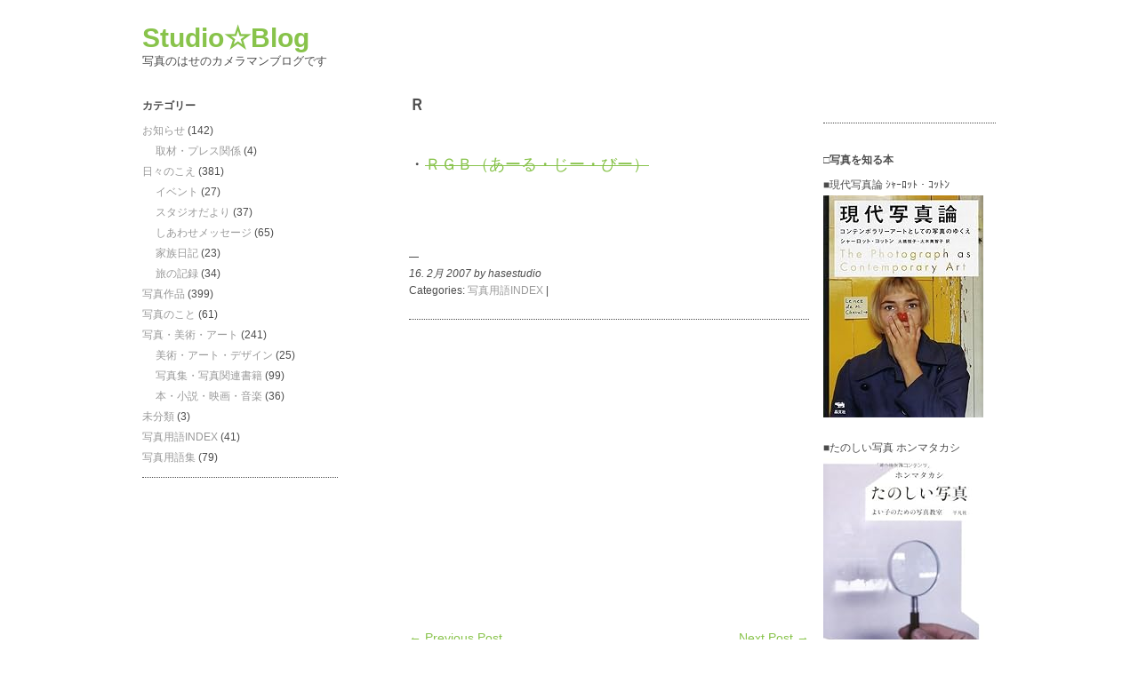

--- FILE ---
content_type: text/html; charset=UTF-8
request_url: http://blog.hasestudio.com/2007/02/16/%EF%BD%92/
body_size: 11306
content:
<!DOCTYPE html>
<html dir="ltr" lang="ja" prefix="og: https://ogp.me/ns#" xmlns:og="http://ogp.me/ns#" xmlns:fb="http://www.facebook.com/2008/fbml">
<head>
<meta charset="UTF-8">
<meta property="og:locale" content="ja_JP">
<meta property="og:site_name" content="Studio☆Blog | 写真のはせのカメラマンブログです">
<meta property="og:type" content="article">
<meta property="og:title" content="Ｒ | Studio☆Blog">
<meta property="og:url" content="http://blog.hasestudio.com/2007/02/16/%ef%bd%92/">
<meta property="article:published_time" content="2007-02-15T21:42:42+00:00">
<meta property="article:modified_time" content="2014-03-02T02:14:52+00:00">
<meta property="article:publisher" content="https://www.facebook.com/hasestudio">
<meta property="og:title" content="Ｒ">
<meta property="og:site_name" content="Studio☆Blog">
<meta property="og:description" content="・ＲＧＢ（あーる・じー・びー） ">
<meta property="fb:admins" content="100000965203143">
<meta property="fb:app_id" content="387341991280356">
<meta name="generator" content="All in One SEO (AIOSEO) 4.4.3,WordPress 6.2.8">
<meta name="robots" content="max-image-preview:large">
<meta name="twitter:card" content="summary">
<meta name="twitter:title" content="Ｒ | Studio☆Blog">
<meta name="viewport" content="width=device-width, minimum-scale=1.0, maximum-scale=1.0">
<title>Ｒ | Studio☆BlogStudio☆Blog</title>
<link rel="profile" href="http://gmpg.org/xfn/11">
<link rel="pingback" href="http://blog.hasestudio.com/xmlrpc.php">
<link rel="canonical" href="http://blog.hasestudio.com/2007/02/16/%ef%bd%92/">
<link rel="alternate" type="application/rss+xml" title="Studio☆Blog &raquo; フィード" href="http://blog.hasestudio.com/feed/">
<link rel="alternate" type="application/rss+xml" title="Studio☆Blog &raquo; コメントフィード" href="http://blog.hasestudio.com/comments/feed/">
<link rel="alternate" type="application/rss+xml" title="Studio☆Blog &raquo; Ｒ のコメントのフィード" href="http://blog.hasestudio.com/2007/02/16/%ef%bd%92/feed/">
<link rel="alternate" type="application/json" href="http://blog.hasestudio.com/wp-json/wp/v2/posts/2062">
<link rel="alternate" type="application/json+oembed" href="http://blog.hasestudio.com/wp-json/oembed/1.0/embed?url=http%3A%2F%2Fblog.hasestudio.com%2F2007%2F02%2F16%2F%25ef%25bd%2592%2F">
<link rel="alternate" type="text/xml+oembed" href="http://blog.hasestudio.com/wp-json/oembed/1.0/embed?url=http%3A%2F%2Fblog.hasestudio.com%2F2007%2F02%2F16%2F%25ef%25bd%2592%2F&#038;format=xml">
<link rel="https://api.w.org/" href="http://blog.hasestudio.com/wp-json/">
<link rel="EditURI" type="application/rsd+xml" title="RSD" href="http://blog.hasestudio.com/xmlrpc.php?rsd">
<link rel="wlwmanifest" type="application/wlwmanifest+xml" href="http://blog.hasestudio.com/wp-includes/wlwmanifest.xml">
<link rel="shortlink" href="http://blog.hasestudio.com/?p=2062">
<link rel="stylesheet" href="http://blog.hasestudio.com/wp-content/themes/ari/style.css" type="text/css" media="all">
<link rel="stylesheet" id="pdrp_styles-css" href="http://blog.hasestudio.com/wp-content/plugins/photo-dropper/interface/css/public.css?ver=6.2.8" type="text/css" media="all">
<link rel="stylesheet" id="sbi_styles-css" href="http://blog.hasestudio.com/wp-content/plugins/instagram-feed/css/sbi-styles.min.css?ver=6.6.1" type="text/css" media="all">
<link rel="stylesheet" id="wp-block-library-css" href="http://blog.hasestudio.com/wp-includes/css/dist/block-library/style.min.css?ver=6.2.8" type="text/css" media="all">
<link rel="stylesheet" id="classic-theme-styles-css" href="http://blog.hasestudio.com/wp-includes/css/classic-themes.min.css?ver=6.2.8" type="text/css" media="all">
<link rel="stylesheet" id="contact-form-7-css" href="http://blog.hasestudio.com/wp-content/plugins/contact-form-7/includes/css/styles.css?ver=5.4.2" type="text/css" media="all">
<link rel="stylesheet" id="fi_buttons-css" href="http://blog.hasestudio.com/wp-content/plugins/feedly-insight/css/fi-buttons-deprecated.css?ver=0.9.17%20beta" type="text/css" media="all">
<link rel="stylesheet" id="wordpress-popular-posts-css-css" href="http://blog.hasestudio.com/wp-content/plugins/wordpress-popular-posts/assets/css/wpp.css?ver=5.3.6" type="text/css" media="all">
<link rel="stylesheet" id="amazonjs-css" href="http://blog.hasestudio.com/wp-content/plugins/amazonjs/css/amazonjs.css?ver=0.10" type="text/css" media="all">
<link rel="stylesheet" id="fancybox-css" href="http://blog.hasestudio.com/wp-content/plugins/easy-fancybox/css/jquery.fancybox.min.css?ver=1.3.24" type="text/css" media="screen">
<style type="text/css" media="all">/*<![CDATA[ */
img.wp-smiley,
img.emoji {
display: inline !important;
border: none !important;
box-shadow: none !important;
height: 1em !important;
width: 1em !important;
margin: 0 0.07em !important;
vertical-align: -0.1em !important;
background: none !important;
padding: 0 !important;
}
body{--wp--preset--color--black: #000000;--wp--preset--color--cyan-bluish-gray: #abb8c3;--wp--preset--color--white: #ffffff;--wp--preset--color--pale-pink: #f78da7;--wp--preset--color--vivid-red: #cf2e2e;--wp--preset--color--luminous-vivid-orange: #ff6900;--wp--preset--color--luminous-vivid-amber: #fcb900;--wp--preset--color--light-green-cyan: #7bdcb5;--wp--preset--color--vivid-green-cyan: #00d084;--wp--preset--color--pale-cyan-blue: #8ed1fc;--wp--preset--color--vivid-cyan-blue: #0693e3;--wp--preset--color--vivid-purple: #9b51e0;--wp--preset--gradient--vivid-cyan-blue-to-vivid-purple: linear-gradient(135deg,rgba(6,147,227,1) 0%,rgb(155,81,224) 100%);--wp--preset--gradient--light-green-cyan-to-vivid-green-cyan: linear-gradient(135deg,rgb(122,220,180) 0%,rgb(0,208,130) 100%);--wp--preset--gradient--luminous-vivid-amber-to-luminous-vivid-orange: linear-gradient(135deg,rgba(252,185,0,1) 0%,rgba(255,105,0,1) 100%);--wp--preset--gradient--luminous-vivid-orange-to-vivid-red: linear-gradient(135deg,rgba(255,105,0,1) 0%,rgb(207,46,46) 100%);--wp--preset--gradient--very-light-gray-to-cyan-bluish-gray: linear-gradient(135deg,rgb(238,238,238) 0%,rgb(169,184,195) 100%);--wp--preset--gradient--cool-to-warm-spectrum: linear-gradient(135deg,rgb(74,234,220) 0%,rgb(151,120,209) 20%,rgb(207,42,186) 40%,rgb(238,44,130) 60%,rgb(251,105,98) 80%,rgb(254,248,76) 100%);--wp--preset--gradient--blush-light-purple: linear-gradient(135deg,rgb(255,206,236) 0%,rgb(152,150,240) 100%);--wp--preset--gradient--blush-bordeaux: linear-gradient(135deg,rgb(254,205,165) 0%,rgb(254,45,45) 50%,rgb(107,0,62) 100%);--wp--preset--gradient--luminous-dusk: linear-gradient(135deg,rgb(255,203,112) 0%,rgb(199,81,192) 50%,rgb(65,88,208) 100%);--wp--preset--gradient--pale-ocean: linear-gradient(135deg,rgb(255,245,203) 0%,rgb(182,227,212) 50%,rgb(51,167,181) 100%);--wp--preset--gradient--electric-grass: linear-gradient(135deg,rgb(202,248,128) 0%,rgb(113,206,126) 100%);--wp--preset--gradient--midnight: linear-gradient(135deg,rgb(2,3,129) 0%,rgb(40,116,252) 100%);--wp--preset--duotone--dark-grayscale: url('#wp-duotone-dark-grayscale');--wp--preset--duotone--grayscale: url('#wp-duotone-grayscale');--wp--preset--duotone--purple-yellow: url('#wp-duotone-purple-yellow');--wp--preset--duotone--blue-red: url('#wp-duotone-blue-red');--wp--preset--duotone--midnight: url('#wp-duotone-midnight');--wp--preset--duotone--magenta-yellow: url('#wp-duotone-magenta-yellow');--wp--preset--duotone--purple-green: url('#wp-duotone-purple-green');--wp--preset--duotone--blue-orange: url('#wp-duotone-blue-orange');--wp--preset--font-size--small: 13px;--wp--preset--font-size--medium: 20px;--wp--preset--font-size--large: 36px;--wp--preset--font-size--x-large: 42px;--wp--preset--spacing--20: 0.44rem;--wp--preset--spacing--30: 0.67rem;--wp--preset--spacing--40: 1rem;--wp--preset--spacing--50: 1.5rem;--wp--preset--spacing--60: 2.25rem;--wp--preset--spacing--70: 3.38rem;--wp--preset--spacing--80: 5.06rem;--wp--preset--shadow--natural: 6px 6px 9px rgba(0, 0, 0, 0.2);--wp--preset--shadow--deep: 12px 12px 50px rgba(0, 0, 0, 0.4);--wp--preset--shadow--sharp: 6px 6px 0px rgba(0, 0, 0, 0.2);--wp--preset--shadow--outlined: 6px 6px 0px -3px rgba(255, 255, 255, 1), 6px 6px rgba(0, 0, 0, 1);--wp--preset--shadow--crisp: 6px 6px 0px rgba(0, 0, 0, 1);}:where(.is-layout-flex){gap: 0.5em;}body .is-layout-flow > .alignleft{float: left;margin-inline-start: 0;margin-inline-end: 2em;}body .is-layout-flow > .alignright{float: right;margin-inline-start: 2em;margin-inline-end: 0;}body .is-layout-flow > .aligncenter{margin-left: auto !important;margin-right: auto !important;}body .is-layout-constrained > .alignleft{float: left;margin-inline-start: 0;margin-inline-end: 2em;}body .is-layout-constrained > .alignright{float: right;margin-inline-start: 2em;margin-inline-end: 0;}body .is-layout-constrained > .aligncenter{margin-left: auto !important;margin-right: auto !important;}body .is-layout-constrained > :where(:not(.alignleft):not(.alignright):not(.alignfull)){max-width: var(--wp--style--global--content-size);margin-left: auto !important;margin-right: auto !important;}body .is-layout-constrained > .alignwide{max-width: var(--wp--style--global--wide-size);}body .is-layout-flex{display: flex;}body .is-layout-flex{flex-wrap: wrap;align-items: center;}body .is-layout-flex > *{margin: 0;}:where(.wp-block-columns.is-layout-flex){gap: 2em;}.has-black-color{color: var(--wp--preset--color--black) !important;}.has-cyan-bluish-gray-color{color: var(--wp--preset--color--cyan-bluish-gray) !important;}.has-white-color{color: var(--wp--preset--color--white) !important;}.has-pale-pink-color{color: var(--wp--preset--color--pale-pink) !important;}.has-vivid-red-color{color: var(--wp--preset--color--vivid-red) !important;}.has-luminous-vivid-orange-color{color: var(--wp--preset--color--luminous-vivid-orange) !important;}.has-luminous-vivid-amber-color{color: var(--wp--preset--color--luminous-vivid-amber) !important;}.has-light-green-cyan-color{color: var(--wp--preset--color--light-green-cyan) !important;}.has-vivid-green-cyan-color{color: var(--wp--preset--color--vivid-green-cyan) !important;}.has-pale-cyan-blue-color{color: var(--wp--preset--color--pale-cyan-blue) !important;}.has-vivid-cyan-blue-color{color: var(--wp--preset--color--vivid-cyan-blue) !important;}.has-vivid-purple-color{color: var(--wp--preset--color--vivid-purple) !important;}.has-black-background-color{background-color: var(--wp--preset--color--black) !important;}.has-cyan-bluish-gray-background-color{background-color: var(--wp--preset--color--cyan-bluish-gray) !important;}.has-white-background-color{background-color: var(--wp--preset--color--white) !important;}.has-pale-pink-background-color{background-color: var(--wp--preset--color--pale-pink) !important;}.has-vivid-red-background-color{background-color: var(--wp--preset--color--vivid-red) !important;}.has-luminous-vivid-orange-background-color{background-color: var(--wp--preset--color--luminous-vivid-orange) !important;}.has-luminous-vivid-amber-background-color{background-color: var(--wp--preset--color--luminous-vivid-amber) !important;}.has-light-green-cyan-background-color{background-color: var(--wp--preset--color--light-green-cyan) !important;}.has-vivid-green-cyan-background-color{background-color: var(--wp--preset--color--vivid-green-cyan) !important;}.has-pale-cyan-blue-background-color{background-color: var(--wp--preset--color--pale-cyan-blue) !important;}.has-vivid-cyan-blue-background-color{background-color: var(--wp--preset--color--vivid-cyan-blue) !important;}.has-vivid-purple-background-color{background-color: var(--wp--preset--color--vivid-purple) !important;}.has-black-border-color{border-color: var(--wp--preset--color--black) !important;}.has-cyan-bluish-gray-border-color{border-color: var(--wp--preset--color--cyan-bluish-gray) !important;}.has-white-border-color{border-color: var(--wp--preset--color--white) !important;}.has-pale-pink-border-color{border-color: var(--wp--preset--color--pale-pink) !important;}.has-vivid-red-border-color{border-color: var(--wp--preset--color--vivid-red) !important;}.has-luminous-vivid-orange-border-color{border-color: var(--wp--preset--color--luminous-vivid-orange) !important;}.has-luminous-vivid-amber-border-color{border-color: var(--wp--preset--color--luminous-vivid-amber) !important;}.has-light-green-cyan-border-color{border-color: var(--wp--preset--color--light-green-cyan) !important;}.has-vivid-green-cyan-border-color{border-color: var(--wp--preset--color--vivid-green-cyan) !important;}.has-pale-cyan-blue-border-color{border-color: var(--wp--preset--color--pale-cyan-blue) !important;}.has-vivid-cyan-blue-border-color{border-color: var(--wp--preset--color--vivid-cyan-blue) !important;}.has-vivid-purple-border-color{border-color: var(--wp--preset--color--vivid-purple) !important;}.has-vivid-cyan-blue-to-vivid-purple-gradient-background{background: var(--wp--preset--gradient--vivid-cyan-blue-to-vivid-purple) !important;}.has-light-green-cyan-to-vivid-green-cyan-gradient-background{background: var(--wp--preset--gradient--light-green-cyan-to-vivid-green-cyan) !important;}.has-luminous-vivid-amber-to-luminous-vivid-orange-gradient-background{background: var(--wp--preset--gradient--luminous-vivid-amber-to-luminous-vivid-orange) !important;}.has-luminous-vivid-orange-to-vivid-red-gradient-background{background: var(--wp--preset--gradient--luminous-vivid-orange-to-vivid-red) !important;}.has-very-light-gray-to-cyan-bluish-gray-gradient-background{background: var(--wp--preset--gradient--very-light-gray-to-cyan-bluish-gray) !important;}.has-cool-to-warm-spectrum-gradient-background{background: var(--wp--preset--gradient--cool-to-warm-spectrum) !important;}.has-blush-light-purple-gradient-background{background: var(--wp--preset--gradient--blush-light-purple) !important;}.has-blush-bordeaux-gradient-background{background: var(--wp--preset--gradient--blush-bordeaux) !important;}.has-luminous-dusk-gradient-background{background: var(--wp--preset--gradient--luminous-dusk) !important;}.has-pale-ocean-gradient-background{background: var(--wp--preset--gradient--pale-ocean) !important;}.has-electric-grass-gradient-background{background: var(--wp--preset--gradient--electric-grass) !important;}.has-midnight-gradient-background{background: var(--wp--preset--gradient--midnight) !important;}.has-small-font-size{font-size: var(--wp--preset--font-size--small) !important;}.has-medium-font-size{font-size: var(--wp--preset--font-size--medium) !important;}.has-large-font-size{font-size: var(--wp--preset--font-size--large) !important;}.has-x-large-font-size{font-size: var(--wp--preset--font-size--x-large) !important;}
.wp-block-navigation a:where(:not(.wp-element-button)){color: inherit;}
:where(.wp-block-columns.is-layout-flex){gap: 2em;}
.wp-block-pullquote{font-size: 1.5em;line-height: 1.6;}
#fancybox-outer{background:#fff}#fancybox-content{background:#fff;border-color:#fff;color:inherit;}
@-webkit-keyframes bgslide {
from {
background-position-x: 0;
}
to {
background-position-x: -200%;
}
}
@keyframes bgslide {
from {
background-position-x: 0;
}
to {
background-position-x: -200%;
}
}
.wpp-widget-placeholder {
margin: 0 auto;
width: 60px;
height: 3px;
background: #dd3737;
background: -webkit-gradient(linear, left top, right top, from(#dd3737), color-stop(10%, #571313), to(#dd3737));
background: linear-gradient(90deg, #dd3737 0%, #571313 10%, #dd3737 100%);
background-size: 200% auto;
border-radius: 3px;
-webkit-animation: bgslide 1s infinite linear;
animation: bgslide 1s infinite linear;
}
.broken_link, a.broken_link {
text-decoration: line-through;
}
/* ]]>*/</style>
</head>

<body class="post-template-default single single-post postid-2062 single-format-standard">
<div id="fb-root"></div>
<script>(function(d, s, id) {
  var js, fjs = d.getElementsByTagName(s)[0];
  if (d.getElementById(id)) return;
  js = d.createElement(s); js.id = id;
  js.src = "//connect.facebook.net/ja_JP/all.js#xfbml=1&appId=673756586000568";
  fjs.parentNode.insertBefore(js, fjs);
}(document, 'script', 'facebook-jssdk'));</script>
<div id="wrap" class="clearfix">
	<div id="sidebar-primary">

	<div class="logo">
	
	<h1><a href="http://blog.hasestudio.com/" title="Studio☆Blog">Studio☆Blog</a></h1><p>写真のはせのカメラマンブログです</p>
		</div><!--end Logo-->

	
	<ul class="sidebar">

	<li id="categories-2" class="widget-container widget_categories"><h3 class="widget-title">カテゴリー</h3>
			<ul>
					<li class="cat-item cat-item-5"><a href="http://blog.hasestudio.com/category/oshirase/">お知らせ</a> (142)
<ul class='children'>
	<li class="cat-item cat-item-480"><a href="http://blog.hasestudio.com/category/oshirase/%e5%8f%96%e6%9d%90%e3%83%bb%e3%83%97%e3%83%ac%e3%82%b9%e9%96%a2%e4%bf%82/">取材・プレス関係</a> (4)
</li>
</ul>
</li>
	<li class="cat-item cat-item-4"><a href="http://blog.hasestudio.com/category/hibinokoe/">日々のこえ</a> (381)
<ul class='children'>
	<li class="cat-item cat-item-479"><a href="http://blog.hasestudio.com/category/hibinokoe/ibento/">イベント</a> (27)
</li>
	<li class="cat-item cat-item-10"><a href="http://blog.hasestudio.com/category/hibinokoe/studiophoto/">スタジオだより</a> (37)
</li>
	<li class="cat-item cat-item-3"><a href="http://blog.hasestudio.com/category/hibinokoe/shiawasemessage/">しあわせメッセージ</a> (65)
</li>
	<li class="cat-item cat-item-478"><a href="http://blog.hasestudio.com/category/hibinokoe/kazokunikki/">家族日記</a> (23)
</li>
	<li class="cat-item cat-item-474"><a href="http://blog.hasestudio.com/category/hibinokoe/tabinokiroku/">旅の記録</a> (34)
</li>
</ul>
</li>
	<li class="cat-item cat-item-11"><a href="http://blog.hasestudio.com/category/%e5%86%99%e7%9c%9f%e4%bd%9c%e5%93%81/">写真作品</a> (399)
</li>
	<li class="cat-item cat-item-83"><a href="http://blog.hasestudio.com/category/%e5%86%99%e7%9c%9f%e3%81%ae%e3%81%93%e3%81%a8/">写真のこと</a> (61)
</li>
	<li class="cat-item cat-item-9"><a href="http://blog.hasestudio.com/category/syasinnbijyutua-to/">写真・美術・アート</a> (241)
<ul class='children'>
	<li class="cat-item cat-item-482"><a href="http://blog.hasestudio.com/category/syasinnbijyutua-to/bijyutua-to/">美術・アート・デザイン</a> (25)
</li>
	<li class="cat-item cat-item-124"><a href="http://blog.hasestudio.com/category/syasinnbijyutua-to/syasinnsyuu/">写真集・写真関連書籍</a> (99)
</li>
	<li class="cat-item cat-item-481"><a href="http://blog.hasestudio.com/category/syasinnbijyutua-to/honnsyousetueiga/">本・小説・映画・音楽</a> (36)
</li>
</ul>
</li>
	<li class="cat-item cat-item-1"><a href="http://blog.hasestudio.com/category/%e6%9c%aa%e5%88%86%e9%a1%9e/">未分類</a> (3)
</li>
	<li class="cat-item cat-item-280"><a href="http://blog.hasestudio.com/category/%e5%86%99%e7%9c%9f%e7%94%a8%e8%aa%9eindex/">写真用語INDEX</a> (41)
</li>
	<li class="cat-item cat-item-279"><a href="http://blog.hasestudio.com/category/%e5%86%99%e7%9c%9f%e7%94%a8%e8%aa%9e%e9%9b%86/">写真用語集</a> (79)
</li>
			</ul>

			</li>	</ul>
	<!--end Sidebar -->

	</div>
	<!--end Sidebar One-->
<div id="main">
	<div id="content">


<div id="post-2062" class="post-2062 post type-post status-publish format-standard hentry category-index">
		<h2>Ｒ</h2>

			<p><br clear="all" /><span style=font-size:large>・<a href="http://swingbarade.blog93.fc2.com/blog-entry-140.html" class="broken_link">ＲＧＢ（あーる・じー・びー）</a><br />
</span></p>
<p><span id="more-2062"></span><br />
<br clear="all" /></p>
			<div class="clear"></div>
			
									
								
		<p class="meta"><span>16. 2月 2007 by hasestudio</span><br/>				

									Categories: <a href="http://blog.hasestudio.com/category/%e5%86%99%e7%9c%9f%e7%94%a8%e8%aa%9eindex/" rel="category tag">写真用語INDEX</a>					|
												</p>

				<div class="fb-comments" data-href="http://blog.hasestudio.com/2007/02/16/%ef%bd%92/" data-width="440" data-numposts="10" data-colorscheme="light"></div>


	</div>
<iframe src="//www.facebook.com/plugins/likebox.php?href=https%3A%2F%2Fwww.facebook.com%2Fhasestudio&amp;width=480&amp;height=290&amp;colorscheme=light&amp;show_faces=true&amp;header=true&amp;stream=false&amp;show_border=true&amp;appId=673756586000568" scrolling="no" frameborder="0" style="border:none; overflow:hidden; width:480px; height:290px;" allowTransparency="true"></iframe>

	<!--end Post-->
	
		<p class="previous"><a href="http://blog.hasestudio.com/2007/02/16/%ef%bd%94/" rel="prev">&larr;  Previous Post</a></p>
		<p class="next"><a href="http://blog.hasestudio.com/2007/02/16/%ef%bd%8d/" rel="next">Next Post &rarr;</a></p>
	
	</div>
	<!--end Content-->


<div id="sidebar-secondary">


			<ul class="sidebar">
				<li id="text-10" class="widget-container widget_text">			<div class="textwidget"><div class="fb-page" data-href="https://www.facebook.com/hasestudio/" data-tabs="timeline" data-width="195" data-height="800" data-small-header="false" data-adapt-container-width="true" data-hide-cover="false" data-show-facepile="true"><blockquote cite="https://www.facebook.com/hasestudio/" class="fb-xfbml-parse-ignore"><a href="https://www.facebook.com/hasestudio/">写真のはせ</a></blockquote></div></div>
		</li><li id="text-6" class="widget-container widget_text"><h3 class="widget-title">□写真を知る本</h3>			<div class="textwidget">■現代写真論 ｼｬｰﾛｯﾄ・ｺｯﾄﾝ<br clear="all">
 <a href="http://www.amazon.co.jp/exec/obidos/ASIN/4794967500/artlife02-22/ref=nosim/" rel="nofollow" ><img src="http://ecx.images-amazon.com/images/I/512Rs-xmB0L._SX180_.jpg" style="border: none;" alt="現代写真論" /></a> <br clear="all">
<br clear="all">
■たのしい写真 ホンマタカシ
 <a href="http://www.amazon.co.jp/exec/obidos/ASIN/4582231179/artlife02-22/ref=nosim/" rel="nofollow" ><img src="http://ecx.images-amazon.com/images/I/41BNxv-qnPL._SX180_.jpg" style="border: none;" alt="たのしい写真―よい子のための写真教室" /></a> <br clear="all">
<br clear="all">
■写真がもっと好きになる
 <a href="http://www.amazon.co.jp/exec/obidos/ASIN/4797347406/artlife02-22/ref=nosim/" rel="nofollow" ><img src="http://ecx.images-amazon.com/images/I/51yD9niWd4L._SX180_.jpg" style="border: none;" alt="写真がもっと好きになる。 菅原一剛の写真ワークショップ。" /></a> <br clear="all"></div>
		</li><li id="text-5" class="widget-container widget_text"><h3 class="widget-title">□おすすめの写真集</h3>			<div class="textwidget">■センチメンタルな旅　荒木経惟
<a href="http://www.amazon.co.jp/exec/obidos/ASIN/4103800011/artlife02-22/ref=nosim/" rel="nofollow" ><img src="http://ecx.images-amazon.com/images/I/511SQNQCHVL._SX180_.jpg" style="border: none;" alt="センチメンタルな旅・冬の旅" /></a> <br clear="all">
<br clear="all">
■PERSONA 鬼海 弘雄 
 <a href="http://www.amazon.co.jp/exec/obidos/ASIN/4794212402/artlife02-22/ref=nosim/" rel="nofollow" ><img src="http://ecx.images-amazon.com/images/I/41Q18DJD20L._SX180_.jpg" style="border: none;" alt="PERSONA" /></a> <br clear="all">
<br clear="all">
■光と影 新装版　森山大道
 <a href="http://www.amazon.co.jp/exec/obidos/ASIN/4062152959/artlife02-22/ref=nosim/" rel="nofollow" ><img src="http://ecx.images-amazon.com/images/I/51vfsBe7e9L._SX180_.jpg" style="border: none;" alt="Light & Shadow 光と影 新装版" /></a> <br clear="all">
<br clear="all"></div>
		</li><li id="archives-2" class="widget-container widget_archive"><h3 class="widget-title">アーカイブ</h3>		<label class="screen-reader-text" for="archives-dropdown-2">アーカイブ</label>
		<select id="archives-dropdown-2" name="archive-dropdown">
			
			<option value="">月を選択</option>
				<option value='http://blog.hasestudio.com/2024/12/'> 2024年12月 &nbsp;(1)</option>
	<option value='http://blog.hasestudio.com/2024/08/'> 2024年8月 &nbsp;(1)</option>
	<option value='http://blog.hasestudio.com/2023/10/'> 2023年10月 &nbsp;(1)</option>
	<option value='http://blog.hasestudio.com/2023/08/'> 2023年8月 &nbsp;(1)</option>
	<option value='http://blog.hasestudio.com/2021/08/'> 2021年8月 &nbsp;(2)</option>
	<option value='http://blog.hasestudio.com/2020/08/'> 2020年8月 &nbsp;(1)</option>
	<option value='http://blog.hasestudio.com/2020/07/'> 2020年7月 &nbsp;(1)</option>
	<option value='http://blog.hasestudio.com/2020/05/'> 2020年5月 &nbsp;(3)</option>
	<option value='http://blog.hasestudio.com/2020/04/'> 2020年4月 &nbsp;(3)</option>
	<option value='http://blog.hasestudio.com/2020/03/'> 2020年3月 &nbsp;(2)</option>
	<option value='http://blog.hasestudio.com/2020/02/'> 2020年2月 &nbsp;(1)</option>
	<option value='http://blog.hasestudio.com/2019/10/'> 2019年10月 &nbsp;(1)</option>
	<option value='http://blog.hasestudio.com/2019/09/'> 2019年9月 &nbsp;(1)</option>
	<option value='http://blog.hasestudio.com/2019/03/'> 2019年3月 &nbsp;(1)</option>
	<option value='http://blog.hasestudio.com/2018/12/'> 2018年12月 &nbsp;(1)</option>
	<option value='http://blog.hasestudio.com/2018/11/'> 2018年11月 &nbsp;(3)</option>
	<option value='http://blog.hasestudio.com/2018/10/'> 2018年10月 &nbsp;(1)</option>
	<option value='http://blog.hasestudio.com/2018/09/'> 2018年9月 &nbsp;(2)</option>
	<option value='http://blog.hasestudio.com/2018/08/'> 2018年8月 &nbsp;(2)</option>
	<option value='http://blog.hasestudio.com/2018/01/'> 2018年1月 &nbsp;(1)</option>
	<option value='http://blog.hasestudio.com/2017/11/'> 2017年11月 &nbsp;(6)</option>
	<option value='http://blog.hasestudio.com/2017/09/'> 2017年9月 &nbsp;(2)</option>
	<option value='http://blog.hasestudio.com/2017/08/'> 2017年8月 &nbsp;(1)</option>
	<option value='http://blog.hasestudio.com/2017/07/'> 2017年7月 &nbsp;(2)</option>
	<option value='http://blog.hasestudio.com/2017/03/'> 2017年3月 &nbsp;(5)</option>
	<option value='http://blog.hasestudio.com/2017/02/'> 2017年2月 &nbsp;(4)</option>
	<option value='http://blog.hasestudio.com/2016/08/'> 2016年8月 &nbsp;(2)</option>
	<option value='http://blog.hasestudio.com/2016/07/'> 2016年7月 &nbsp;(1)</option>
	<option value='http://blog.hasestudio.com/2016/04/'> 2016年4月 &nbsp;(3)</option>
	<option value='http://blog.hasestudio.com/2016/03/'> 2016年3月 &nbsp;(6)</option>
	<option value='http://blog.hasestudio.com/2016/02/'> 2016年2月 &nbsp;(5)</option>
	<option value='http://blog.hasestudio.com/2016/01/'> 2016年1月 &nbsp;(1)</option>
	<option value='http://blog.hasestudio.com/2015/12/'> 2015年12月 &nbsp;(1)</option>
	<option value='http://blog.hasestudio.com/2015/11/'> 2015年11月 &nbsp;(1)</option>
	<option value='http://blog.hasestudio.com/2015/09/'> 2015年9月 &nbsp;(2)</option>
	<option value='http://blog.hasestudio.com/2015/08/'> 2015年8月 &nbsp;(3)</option>
	<option value='http://blog.hasestudio.com/2015/07/'> 2015年7月 &nbsp;(1)</option>
	<option value='http://blog.hasestudio.com/2015/04/'> 2015年4月 &nbsp;(6)</option>
	<option value='http://blog.hasestudio.com/2015/03/'> 2015年3月 &nbsp;(14)</option>
	<option value='http://blog.hasestudio.com/2015/02/'> 2015年2月 &nbsp;(1)</option>
	<option value='http://blog.hasestudio.com/2014/11/'> 2014年11月 &nbsp;(4)</option>
	<option value='http://blog.hasestudio.com/2014/10/'> 2014年10月 &nbsp;(15)</option>
	<option value='http://blog.hasestudio.com/2014/09/'> 2014年9月 &nbsp;(15)</option>
	<option value='http://blog.hasestudio.com/2014/08/'> 2014年8月 &nbsp;(16)</option>
	<option value='http://blog.hasestudio.com/2014/07/'> 2014年7月 &nbsp;(12)</option>
	<option value='http://blog.hasestudio.com/2014/06/'> 2014年6月 &nbsp;(5)</option>
	<option value='http://blog.hasestudio.com/2014/05/'> 2014年5月 &nbsp;(1)</option>
	<option value='http://blog.hasestudio.com/2014/04/'> 2014年4月 &nbsp;(7)</option>
	<option value='http://blog.hasestudio.com/2014/03/'> 2014年3月 &nbsp;(12)</option>
	<option value='http://blog.hasestudio.com/2014/02/'> 2014年2月 &nbsp;(5)</option>
	<option value='http://blog.hasestudio.com/2014/01/'> 2014年1月 &nbsp;(3)</option>
	<option value='http://blog.hasestudio.com/2013/12/'> 2013年12月 &nbsp;(15)</option>
	<option value='http://blog.hasestudio.com/2013/11/'> 2013年11月 &nbsp;(21)</option>
	<option value='http://blog.hasestudio.com/2013/10/'> 2013年10月 &nbsp;(16)</option>
	<option value='http://blog.hasestudio.com/2013/09/'> 2013年9月 &nbsp;(24)</option>
	<option value='http://blog.hasestudio.com/2013/08/'> 2013年8月 &nbsp;(10)</option>
	<option value='http://blog.hasestudio.com/2013/07/'> 2013年7月 &nbsp;(11)</option>
	<option value='http://blog.hasestudio.com/2013/06/'> 2013年6月 &nbsp;(2)</option>
	<option value='http://blog.hasestudio.com/2013/05/'> 2013年5月 &nbsp;(1)</option>
	<option value='http://blog.hasestudio.com/2013/04/'> 2013年4月 &nbsp;(14)</option>
	<option value='http://blog.hasestudio.com/2013/03/'> 2013年3月 &nbsp;(5)</option>
	<option value='http://blog.hasestudio.com/2013/02/'> 2013年2月 &nbsp;(12)</option>
	<option value='http://blog.hasestudio.com/2013/01/'> 2013年1月 &nbsp;(6)</option>
	<option value='http://blog.hasestudio.com/2012/11/'> 2012年11月 &nbsp;(2)</option>
	<option value='http://blog.hasestudio.com/2012/10/'> 2012年10月 &nbsp;(18)</option>
	<option value='http://blog.hasestudio.com/2012/09/'> 2012年9月 &nbsp;(34)</option>
	<option value='http://blog.hasestudio.com/2012/08/'> 2012年8月 &nbsp;(2)</option>
	<option value='http://blog.hasestudio.com/2012/07/'> 2012年7月 &nbsp;(1)</option>
	<option value='http://blog.hasestudio.com/2012/06/'> 2012年6月 &nbsp;(2)</option>
	<option value='http://blog.hasestudio.com/2012/05/'> 2012年5月 &nbsp;(3)</option>
	<option value='http://blog.hasestudio.com/2012/04/'> 2012年4月 &nbsp;(10)</option>
	<option value='http://blog.hasestudio.com/2012/03/'> 2012年3月 &nbsp;(5)</option>
	<option value='http://blog.hasestudio.com/2012/02/'> 2012年2月 &nbsp;(6)</option>
	<option value='http://blog.hasestudio.com/2012/01/'> 2012年1月 &nbsp;(6)</option>
	<option value='http://blog.hasestudio.com/2011/12/'> 2011年12月 &nbsp;(3)</option>
	<option value='http://blog.hasestudio.com/2011/11/'> 2011年11月 &nbsp;(1)</option>
	<option value='http://blog.hasestudio.com/2011/10/'> 2011年10月 &nbsp;(4)</option>
	<option value='http://blog.hasestudio.com/2011/09/'> 2011年9月 &nbsp;(18)</option>
	<option value='http://blog.hasestudio.com/2011/08/'> 2011年8月 &nbsp;(9)</option>
	<option value='http://blog.hasestudio.com/2011/07/'> 2011年7月 &nbsp;(18)</option>
	<option value='http://blog.hasestudio.com/2011/06/'> 2011年6月 &nbsp;(12)</option>
	<option value='http://blog.hasestudio.com/2011/05/'> 2011年5月 &nbsp;(9)</option>
	<option value='http://blog.hasestudio.com/2011/04/'> 2011年4月 &nbsp;(16)</option>
	<option value='http://blog.hasestudio.com/2011/03/'> 2011年3月 &nbsp;(3)</option>
	<option value='http://blog.hasestudio.com/2011/02/'> 2011年2月 &nbsp;(13)</option>
	<option value='http://blog.hasestudio.com/2011/01/'> 2011年1月 &nbsp;(5)</option>
	<option value='http://blog.hasestudio.com/2010/12/'> 2010年12月 &nbsp;(15)</option>
	<option value='http://blog.hasestudio.com/2010/11/'> 2010年11月 &nbsp;(13)</option>
	<option value='http://blog.hasestudio.com/2010/10/'> 2010年10月 &nbsp;(19)</option>
	<option value='http://blog.hasestudio.com/2010/09/'> 2010年9月 &nbsp;(16)</option>
	<option value='http://blog.hasestudio.com/2010/08/'> 2010年8月 &nbsp;(14)</option>
	<option value='http://blog.hasestudio.com/2010/07/'> 2010年7月 &nbsp;(13)</option>
	<option value='http://blog.hasestudio.com/2010/06/'> 2010年6月 &nbsp;(14)</option>
	<option value='http://blog.hasestudio.com/2010/05/'> 2010年5月 &nbsp;(22)</option>
	<option value='http://blog.hasestudio.com/2010/04/'> 2010年4月 &nbsp;(26)</option>
	<option value='http://blog.hasestudio.com/2010/03/'> 2010年3月 &nbsp;(29)</option>
	<option value='http://blog.hasestudio.com/2010/02/'> 2010年2月 &nbsp;(23)</option>
	<option value='http://blog.hasestudio.com/2010/01/'> 2010年1月 &nbsp;(24)</option>
	<option value='http://blog.hasestudio.com/2009/12/'> 2009年12月 &nbsp;(15)</option>
	<option value='http://blog.hasestudio.com/2009/11/'> 2009年11月 &nbsp;(11)</option>
	<option value='http://blog.hasestudio.com/2009/10/'> 2009年10月 &nbsp;(15)</option>
	<option value='http://blog.hasestudio.com/2009/09/'> 2009年9月 &nbsp;(29)</option>
	<option value='http://blog.hasestudio.com/2009/08/'> 2009年8月 &nbsp;(22)</option>
	<option value='http://blog.hasestudio.com/2009/07/'> 2009年7月 &nbsp;(10)</option>
	<option value='http://blog.hasestudio.com/2009/06/'> 2009年6月 &nbsp;(16)</option>
	<option value='http://blog.hasestudio.com/2009/05/'> 2009年5月 &nbsp;(11)</option>
	<option value='http://blog.hasestudio.com/2009/04/'> 2009年4月 &nbsp;(20)</option>
	<option value='http://blog.hasestudio.com/2009/03/'> 2009年3月 &nbsp;(10)</option>
	<option value='http://blog.hasestudio.com/2009/02/'> 2009年2月 &nbsp;(11)</option>
	<option value='http://blog.hasestudio.com/2009/01/'> 2009年1月 &nbsp;(10)</option>
	<option value='http://blog.hasestudio.com/2008/12/'> 2008年12月 &nbsp;(9)</option>
	<option value='http://blog.hasestudio.com/2008/11/'> 2008年11月 &nbsp;(10)</option>
	<option value='http://blog.hasestudio.com/2008/10/'> 2008年10月 &nbsp;(15)</option>
	<option value='http://blog.hasestudio.com/2008/09/'> 2008年9月 &nbsp;(14)</option>
	<option value='http://blog.hasestudio.com/2008/08/'> 2008年8月 &nbsp;(10)</option>
	<option value='http://blog.hasestudio.com/2008/07/'> 2008年7月 &nbsp;(11)</option>
	<option value='http://blog.hasestudio.com/2008/06/'> 2008年6月 &nbsp;(12)</option>
	<option value='http://blog.hasestudio.com/2008/05/'> 2008年5月 &nbsp;(13)</option>
	<option value='http://blog.hasestudio.com/2008/04/'> 2008年4月 &nbsp;(13)</option>
	<option value='http://blog.hasestudio.com/2008/03/'> 2008年3月 &nbsp;(12)</option>
	<option value='http://blog.hasestudio.com/2008/02/'> 2008年2月 &nbsp;(13)</option>
	<option value='http://blog.hasestudio.com/2008/01/'> 2008年1月 &nbsp;(11)</option>
	<option value='http://blog.hasestudio.com/2007/12/'> 2007年12月 &nbsp;(12)</option>
	<option value='http://blog.hasestudio.com/2007/11/'> 2007年11月 &nbsp;(13)</option>
	<option value='http://blog.hasestudio.com/2007/10/'> 2007年10月 &nbsp;(5)</option>
	<option value='http://blog.hasestudio.com/2007/09/'> 2007年9月 &nbsp;(12)</option>
	<option value='http://blog.hasestudio.com/2007/08/'> 2007年8月 &nbsp;(11)</option>
	<option value='http://blog.hasestudio.com/2007/07/'> 2007年7月 &nbsp;(8)</option>
	<option value='http://blog.hasestudio.com/2007/06/'> 2007年6月 &nbsp;(12)</option>
	<option value='http://blog.hasestudio.com/2007/05/'> 2007年5月 &nbsp;(11)</option>
	<option value='http://blog.hasestudio.com/2007/04/'> 2007年4月 &nbsp;(28)</option>
	<option value='http://blog.hasestudio.com/2007/03/'> 2007年3月 &nbsp;(29)</option>
	<option value='http://blog.hasestudio.com/2007/02/'> 2007年2月 &nbsp;(126)</option>

		</select>

<script type="text/javascript">
/* <![CDATA[ */
(function() {
	var dropdown = document.getElementById( "archives-dropdown-2" );
	function onSelectChange() {
		if ( dropdown.options[ dropdown.selectedIndex ].value !== '' ) {
			document.location.href = this.options[ this.selectedIndex ].value;
		}
	}
	dropdown.onchange = onSelectChange;
})();
/* ]]> */
</script>
			</li><li id="calendar-2" class="widget-container widget_calendar"><div id="calendar_wrap" class="calendar_wrap"><table id="wp-calendar" class="wp-calendar-table">
	<caption>2007年2月</caption>
	<thead>
	<tr>
		<th scope="col" title="月曜日">月</th>
		<th scope="col" title="火曜日">火</th>
		<th scope="col" title="水曜日">水</th>
		<th scope="col" title="木曜日">木</th>
		<th scope="col" title="金曜日">金</th>
		<th scope="col" title="土曜日">土</th>
		<th scope="col" title="日曜日">日</th>
	</tr>
	</thead>
	<tbody>
	<tr>
		<td colspan="3" class="pad">&nbsp;</td><td>1</td><td>2</td><td>3</td><td>4</td>
	</tr>
	<tr>
		<td>5</td><td>6</td><td>7</td><td>8</td><td>9</td><td>10</td><td>11</td>
	</tr>
	<tr>
		<td>12</td><td>13</td><td>14</td><td><a href="http://blog.hasestudio.com/2007/02/15/" aria-label="2007年2月15日 に投稿を公開">15</a></td><td><a href="http://blog.hasestudio.com/2007/02/16/" aria-label="2007年2月16日 に投稿を公開">16</a></td><td><a href="http://blog.hasestudio.com/2007/02/17/" aria-label="2007年2月17日 に投稿を公開">17</a></td><td><a href="http://blog.hasestudio.com/2007/02/18/" aria-label="2007年2月18日 に投稿を公開">18</a></td>
	</tr>
	<tr>
		<td><a href="http://blog.hasestudio.com/2007/02/19/" aria-label="2007年2月19日 に投稿を公開">19</a></td><td>20</td><td><a href="http://blog.hasestudio.com/2007/02/21/" aria-label="2007年2月21日 に投稿を公開">21</a></td><td><a href="http://blog.hasestudio.com/2007/02/22/" aria-label="2007年2月22日 に投稿を公開">22</a></td><td><a href="http://blog.hasestudio.com/2007/02/23/" aria-label="2007年2月23日 に投稿を公開">23</a></td><td><a href="http://blog.hasestudio.com/2007/02/24/" aria-label="2007年2月24日 に投稿を公開">24</a></td><td><a href="http://blog.hasestudio.com/2007/02/25/" aria-label="2007年2月25日 に投稿を公開">25</a></td>
	</tr>
	<tr>
		<td><a href="http://blog.hasestudio.com/2007/02/26/" aria-label="2007年2月26日 に投稿を公開">26</a></td><td><a href="http://blog.hasestudio.com/2007/02/27/" aria-label="2007年2月27日 に投稿を公開">27</a></td><td><a href="http://blog.hasestudio.com/2007/02/28/" aria-label="2007年2月28日 に投稿を公開">28</a></td>
		<td class="pad" colspan="4">&nbsp;</td>
	</tr>
	</tbody>
	</table><nav aria-label="前と次の月" class="wp-calendar-nav">
		<span class="wp-calendar-nav-prev">&nbsp;</span>
		<span class="pad">&nbsp;</span>
		<span class="wp-calendar-nav-next"><a href="http://blog.hasestudio.com/2007/03/">3月 &raquo;</a></span>
	</nav></div></li><li id="search-2" class="widget-container widget_search"><form role="search" method="get" id="searchform" action="http://blog.hasestudio.com" >
    <input type="text" class="search-input" value="" name="s" id="s" />
    <input type="submit" id="searchsubmit" value="Search" />
    </form></li><li id="pages-3" class="widget-container widget_pages"><h3 class="widget-title">about</h3>
			<ul>
				<li class="page_item page-item-13"><a href="http://blog.hasestudio.com/%e3%82%b3%e3%83%b3%e3%82%bf%e3%82%af%e3%83%88/">コンタクト</a></li>
<li class="page_item page-item-87"><a href="http://blog.hasestudio.com/%e5%86%99%e7%9c%9f%e3%81%ae%e3%81%af%e3%81%9b%e3%81%ab%e3%81%a4%e3%81%84%e3%81%a6/">写真のはせについて</a></li>
			</ul>

			</li><li id="meta-2" class="widget-container widget_meta"><h3 class="widget-title">メタ情報</h3>
		<ul>
						<li><a href="http://blog.hasestudio.com/wp-login.php">ログイン</a></li>
			<li><a href="http://blog.hasestudio.com/feed/">投稿フィード</a></li>
			<li><a href="http://blog.hasestudio.com/comments/feed/">コメントフィード</a></li>

			<li><a href="https://ja.wordpress.org/">WordPress.org</a></li>
		</ul>

		</li>			</ul>


</div>
<!--end Sidebar Secondary-->
</div>
<!--end Main-->

<div id="footer" class="clearfix">
		<p class="alignright">&copy; 2026 <a href="http://blog.hasestudio.com">Studio☆Blog</a>. Theme: Ari by <a href="http://www.elmastudio.de/wordpress-themes/">Elmastudio</a>. Proudly powered by <a href="http://wordpress.org/">WordPress</a>.</p>
</div>
<!--end Footer-->

</div>
<!--end Wrap-->

<script type="text/javascript" src="http://blog.hasestudio.com/wp-content/plugins/head-cleaner/includes/js/jquery-1.4.2.min.js"></script>
<script type='text/javascript' src='http://blog.hasestudio.com/wp-content/plugins/wordpress-popular-posts/assets/js/wpp.min.js?ver=5.3.6' id='wpp-js-js'></script>
<script type='text/javascript' src='http://blog.hasestudio.com/wp-includes/js/jquery/jquery-migrate.min.js?ver=3.4.0' id='jquery-migrate-js'></script>
<script type="text/javascript">//<![CDATA[
{"@context":"https:\/\/schema.org","@graph":[{"@type":"Article","@id":"http:\/\/blog.hasestudio.com\/2007\/02\/16\/%ef%bd%92\/#article","name":"\uff32 | Studio\u2606Blog","headline":"\uff32","author":{"@id":"http:\/\/blog.hasestudio.com\/author\/hasestudio\/#author"},"publisher":{"@id":"http:\/\/blog.hasestudio.com\/#organization"},"image":{"@type":"ImageObject","url":"http:\/\/blog.hasestudio.com\/wp-content\/uploads\/2023\/08\/12751589_1536684556626918_1529003761_a.jpg","@id":"http:\/\/blog.hasestudio.com\/#articleImage","width":150,"height":150},"datePublished":"2007-02-15T21:42:42+09:00","dateModified":"2014-03-02T02:14:52+09:00","inLanguage":"ja","mainEntityOfPage":{"@id":"http:\/\/blog.hasestudio.com\/2007\/02\/16\/%ef%bd%92\/#webpage"},"isPartOf":{"@id":"http:\/\/blog.hasestudio.com\/2007\/02\/16\/%ef%bd%92\/#webpage"},"articleSection":"\u5199\u771f\u7528\u8a9eINDEX"},{"@type":"BreadcrumbList","@id":"http:\/\/blog.hasestudio.com\/2007\/02\/16\/%ef%bd%92\/#breadcrumblist","itemListElement":[{"@type":"ListItem","@id":"http:\/\/blog.hasestudio.com\/#listItem","position":1,"item":{"@type":"WebPage","@id":"http:\/\/blog.hasestudio.com\/","name":"\u30db\u30fc\u30e0","description":"\u4e09\u91cd\u770c\u6d25\u5e02\u306e\u5199\u771f\u9928\u5199\u771f\u306e\u306f\u305b\u306e\u30d6\u30ed\u30b0\u3067\u3059\u3002\u30b9\u30bf\u30b8\u30aa\u30b9\u30bf\u30c3\u30d5\u306e\u65e5\u3005\u306e\u58f0\u3092\u304a\u5c4a\u3051\u3057\u307e\u3059\uff01","url":"http:\/\/blog.hasestudio.com\/"},"nextItem":"http:\/\/blog.hasestudio.com\/2007\/#listItem"},{"@type":"ListItem","@id":"http:\/\/blog.hasestudio.com\/2007\/#listItem","position":2,"item":{"@type":"WebPage","@id":"http:\/\/blog.hasestudio.com\/2007\/","name":"2007","url":"http:\/\/blog.hasestudio.com\/2007\/"},"nextItem":"http:\/\/blog.hasestudio.com\/2007\/02\/#listItem","previousItem":"http:\/\/blog.hasestudio.com\/#listItem"},{"@type":"ListItem","@id":"http:\/\/blog.hasestudio.com\/2007\/02\/#listItem","position":3,"item":{"@type":"WebPage","@id":"http:\/\/blog.hasestudio.com\/2007\/02\/","name":"February","url":"http:\/\/blog.hasestudio.com\/2007\/02\/"},"nextItem":"http:\/\/blog.hasestudio.com\/2007\/02\/16\/#listItem","previousItem":"http:\/\/blog.hasestudio.com\/2007\/#listItem"},{"@type":"ListItem","@id":"http:\/\/blog.hasestudio.com\/2007\/02\/16\/#listItem","position":4,"item":{"@type":"WebPage","@id":"http:\/\/blog.hasestudio.com\/2007\/02\/16\/","name":"15","url":"http:\/\/blog.hasestudio.com\/2007\/02\/16\/"},"nextItem":"http:\/\/blog.hasestudio.com\/2007\/02\/16\/%ef%bd%92\/#listItem","previousItem":"http:\/\/blog.hasestudio.com\/2007\/02\/#listItem"},{"@type":"ListItem","@id":"http:\/\/blog.hasestudio.com\/2007\/02\/16\/%ef%bd%92\/#listItem","position":5,"item":{"@type":"WebPage","@id":"http:\/\/blog.hasestudio.com\/2007\/02\/16\/%ef%bd%92\/","name":"\uff32","url":"http:\/\/blog.hasestudio.com\/2007\/02\/16\/%ef%bd%92\/"},"previousItem":"http:\/\/blog.hasestudio.com\/2007\/02\/16\/#listItem"}]},{"@type":"Organization","@id":"http:\/\/blog.hasestudio.com\/#organization","name":"\u5199\u771f\u306e\u306f\u305b","url":"http:\/\/blog.hasestudio.com\/","logo":{"@type":"ImageObject","url":"http:\/\/blog.hasestudio.com\/wp-content\/uploads\/2023\/08\/12751589_1536684556626918_1529003761_a.jpg","@id":"http:\/\/blog.hasestudio.com\/#organizationLogo","width":150,"height":150},"image":{"@id":"http:\/\/blog.hasestudio.com\/#organizationLogo"},"sameAs":["https:\/\/www.facebook.com\/hasestudio","https:\/\/www.instagram.com\/photostudiohase\/"],"contactPoint":{"@type":"ContactPoint","telephone":"+81592284333","contactType":"Customer Support"}},{"@type":"Person","@id":"http:\/\/blog.hasestudio.com\/author\/hasestudio\/#author","url":"http:\/\/blog.hasestudio.com\/author\/hasestudio\/","name":"hasestudio","image":{"@type":"ImageObject","@id":"http:\/\/blog.hasestudio.com\/2007\/02\/16\/%ef%bd%92\/#authorImage","url":"http:\/\/0.gravatar.com\/avatar\/9633635cf5d99892196efe41ea4799f0?s=96&d=mm&r=g","width":96,"height":96,"caption":"hasestudio"}},{"@type":"WebPage","@id":"http:\/\/blog.hasestudio.com\/2007\/02\/16\/%ef%bd%92\/#webpage","url":"http:\/\/blog.hasestudio.com\/2007\/02\/16\/%ef%bd%92\/","name":"\uff32 | Studio\u2606Blog","inLanguage":"ja","isPartOf":{"@id":"http:\/\/blog.hasestudio.com\/#website"},"breadcrumb":{"@id":"http:\/\/blog.hasestudio.com\/2007\/02\/16\/%ef%bd%92\/#breadcrumblist"},"author":{"@id":"http:\/\/blog.hasestudio.com\/author\/hasestudio\/#author"},"creator":{"@id":"http:\/\/blog.hasestudio.com\/author\/hasestudio\/#author"},"datePublished":"2007-02-15T21:42:42+09:00","dateModified":"2014-03-02T02:14:52+09:00"},{"@type":"WebSite","@id":"http:\/\/blog.hasestudio.com\/#website","url":"http:\/\/blog.hasestudio.com\/","name":"Studio\u2606Blog","description":"\u5199\u771f\u306e\u306f\u305b\u306e\u30ab\u30e1\u30e9\u30de\u30f3\u30d6\u30ed\u30b0\u3067\u3059","inLanguage":"ja","publisher":{"@id":"http:\/\/blog.hasestudio.com\/#organization"}}]}

window._wpemojiSettings = {"baseUrl":"https:\/\/s.w.org\/images\/core\/emoji\/14.0.0\/72x72\/","ext":".png","svgUrl":"https:\/\/s.w.org\/images\/core\/emoji\/14.0.0\/svg\/","svgExt":".svg","source":{"concatemoji":"http:\/\/blog.hasestudio.com\/wp-includes\/js\/wp-emoji-release.min.js?ver=6.2.8"}};

!function(e,a,t){var n,r,o,i=a.createElement("canvas"),p=i.getContext&&i.getContext("2d");function s(e,t){p.clearRect(0,0,i.width,i.height),p.fillText(e,0,0);e=i.toDataURL();return p.clearRect(0,0,i.width,i.height),p.fillText(t,0,0),e===i.toDataURL()}function c(e){var t=a.createElement("script");t.src=e,t.defer=t.type="text/javascript",a.getElementsByTagName("head")[0].appendChild(t)}for(o=Array("flag","emoji"),t.supports={everything:!0,everythingExceptFlag:!0},r=0;r<o.length;r++)t.supports[o[r]]=function(e){if(p&&p.fillText)switch(p.textBaseline="top",p.font="600 32px Arial",e){case"flag":return s("\ud83c\udff3\ufe0f\u200d\u26a7\ufe0f","\ud83c\udff3\ufe0f\u200b\u26a7\ufe0f")?!1:!s("\ud83c\uddfa\ud83c\uddf3","\ud83c\uddfa\u200b\ud83c\uddf3")&&!s("\ud83c\udff4\udb40\udc67\udb40\udc62\udb40\udc65\udb40\udc6e\udb40\udc67\udb40\udc7f","\ud83c\udff4\u200b\udb40\udc67\u200b\udb40\udc62\u200b\udb40\udc65\u200b\udb40\udc6e\u200b\udb40\udc67\u200b\udb40\udc7f");case"emoji":return!s("\ud83e\udef1\ud83c\udffb\u200d\ud83e\udef2\ud83c\udfff","\ud83e\udef1\ud83c\udffb\u200b\ud83e\udef2\ud83c\udfff")}return!1}(o[r]),t.supports.everything=t.supports.everything&&t.supports[o[r]],"flag"!==o[r]&&(t.supports.everythingExceptFlag=t.supports.everythingExceptFlag&&t.supports[o[r]]);t.supports.everythingExceptFlag=t.supports.everythingExceptFlag&&!t.supports.flag,t.DOMReady=!1,t.readyCallback=function(){t.DOMReady=!0},t.supports.everything||(n=function(){t.readyCallback()},a.addEventListener?(a.addEventListener("DOMContentLoaded",n,!1),e.addEventListener("load",n,!1)):(e.attachEvent("onload",n),a.attachEvent("onreadystatechange",function(){"complete"===a.readyState&&t.readyCallback()})),(e=t.source||{}).concatemoji?c(e.concatemoji):e.wpemoji&&e.twemoji&&(c(e.twemoji),c(e.wpemoji)))}(window,document,window._wpemojiSettings);

{"sampling_active":0,"sampling_rate":100,"ajax_url":"http:\/\/blog.hasestudio.com\/wp-json\/wordpress-popular-posts\/v1\/popular-posts","ID":2062,"token":"d805a3b437","lang":0,"debug":0}

//]]></script>
<!-- Instagram Feed JS -->
<script type="text/javascript">
var sbiajaxurl = "http://blog.hasestudio.com/wp-admin/admin-ajax.php";
</script>
<script type='text/javascript' src='http://blog.hasestudio.com/wp-includes/js/comment-reply.min.js?ver=6.2.8' id='comment-reply-js'></script>
<script type='text/javascript' src='http://blog.hasestudio.com/wp-includes/js/dist/vendor/wp-polyfill-inert.min.js?ver=3.1.2' id='wp-polyfill-inert-js'></script>
<script type='text/javascript' src='http://blog.hasestudio.com/wp-includes/js/dist/vendor/regenerator-runtime.min.js?ver=0.13.11' id='regenerator-runtime-js'></script>
<script type='text/javascript' src='http://blog.hasestudio.com/wp-includes/js/dist/vendor/wp-polyfill.min.js?ver=3.15.0' id='wp-polyfill-js'></script>
<script type='text/javascript' id='contact-form-7-js-extra'>
/* <![CDATA[ */
var wpcf7 = {"api":{"root":"http:\/\/blog.hasestudio.com\/wp-json\/","namespace":"contact-form-7\/v1"},"cached":"1"};
/* ]]> */
</script>
<script type='text/javascript' src='http://blog.hasestudio.com/wp-content/plugins/contact-form-7/includes/js/index.js?ver=5.4.2' id='contact-form-7-js'></script>
<script type='text/javascript' src='http://blog.hasestudio.com/wp-content/plugins/easy-fancybox/js/jquery.fancybox.min.js?ver=1.3.24' id='jquery-fancybox-js'></script>
<script type='text/javascript' id='jquery-fancybox-js-after'>
var fb_timeout, fb_opts={'overlayShow':true,'hideOnOverlayClick':true,'overlayColor':'#444','showCloseButton':true,'margin':20,'centerOnScroll':true,'enableEscapeButton':false,'autoScale':true };
if(typeof easy_fancybox_handler==='undefined'){
var easy_fancybox_handler=function(){
jQuery('.nofancybox,a.wp-block-file__button,a.pin-it-button,a[href*="pinterest.com/pin/create"],a[href*="facebook.com/share"],a[href*="twitter.com/share"]').addClass('nolightbox');
/* IMG */
var fb_IMG_select='a[href*=".jpg"]:not(.nolightbox,li.nolightbox>a),area[href*=".jpg"]:not(.nolightbox),a[href*=".jpeg"]:not(.nolightbox,li.nolightbox>a),area[href*=".jpeg"]:not(.nolightbox),a[href*=".png"]:not(.nolightbox,li.nolightbox>a),area[href*=".png"]:not(.nolightbox)';
jQuery(fb_IMG_select).addClass('fancybox image');
var fb_IMG_sections=jQuery('.gallery,.wp-block-gallery,.tiled-gallery,.wp-block-jetpack-tiled-gallery');
fb_IMG_sections.each(function(){jQuery(this).find(fb_IMG_select).attr('rel','gallery-'+fb_IMG_sections.index(this));});
jQuery('a.fancybox,area.fancybox,li.fancybox a').each(function(){jQuery(this).fancybox(jQuery.extend({},fb_opts,{'transitionIn':'elastic','easingIn':'easeOutBack','transitionOut':'elastic','easingOut':'easeInBack','opacity':false,'hideOnContentClick':false,'titleShow':false,'titlePosition':'over','titleFromAlt':true,'showNavArrows':true,'enableKeyboardNav':true,'cyclic':false}))});};
jQuery('a.fancybox-close').on('click',function(e){e.preventDefault();jQuery.fancybox.close()});
};
var easy_fancybox_auto=function(){setTimeout(function(){jQuery('#fancybox-auto').trigger('click')},1000);};
jQuery(easy_fancybox_handler);jQuery(document).on('post-load',easy_fancybox_handler);
jQuery(easy_fancybox_auto);
</script>
<script type='text/javascript' src='http://blog.hasestudio.com/wp-content/plugins/easy-fancybox/js/jquery.easing.min.js?ver=1.4.1' id='jquery-easing-js'></script>
<script type='text/javascript' src='http://blog.hasestudio.com/wp-content/plugins/easy-fancybox/js/jquery.mousewheel.min.js?ver=3.1.13' id='jquery-mousewheel-js'></script>
</body>
</html>